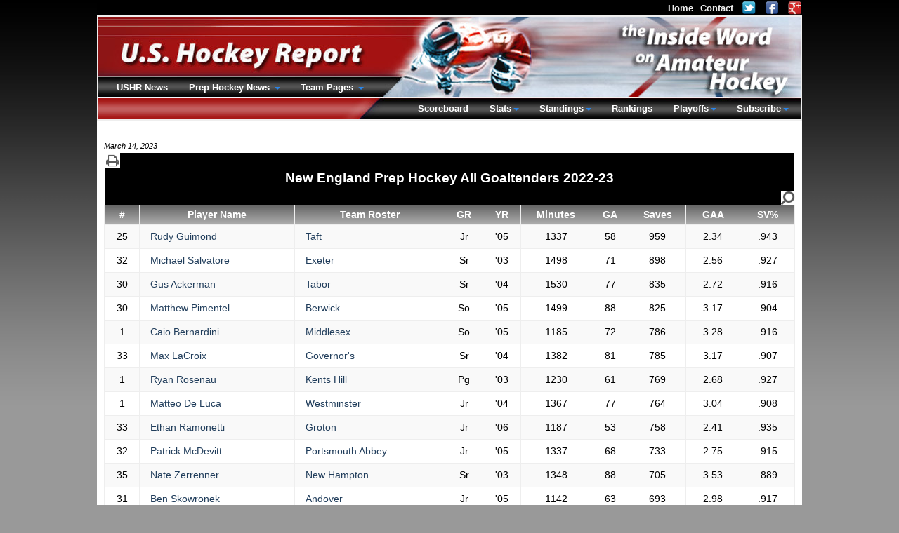

--- FILE ---
content_type: text/html; charset=UTF-8
request_url: https://www.ushr.com/neprep/stats/2022/div-1/tending?all=1
body_size: 11740
content:
<!DOCTYPE html><html lang="en">
        <head>
          <meta charset="utf-8" /><title>New England Prep Hockey All Goaltenders 2022-23</title><meta name="description" content="New England Prep Hockey All Goaltenders 2022-23" /><meta name="author" content="New Mind Development: https://www.newmindit.com" /><meta name="robots" content="index,follow" /><meta name="googlebot" content="index,follow" /><meta name="og:title" content="New England Prep Hockey All Goaltenders 2022-23" /><meta name="og:description" content="New England Prep Hockey All Goaltenders 2022-23" /><meta name="og:url" content="https://www.ushr.com/neprep/stats/2022/div-1/tending?all=1" /><meta http-equiv="X-UA-Compatible" content="IE=edge,chrome=1" /><link rel="shortcut icon" type="image/png" href="/assets/cache/3syo6z9/img/favicon.png" /><meta name="viewport" content="width=device-width, initial-scale=1.0" /><script async="true" src="https://www.googletagmanager.com/gtag/js?id=G-NHNG6029M5"></script><script>
      
window.dataLayer = window.dataLayer || [];
function gtag(){dataLayer.push(arguments);}
gtag('js', new Date());
gtag('config', 'G-NHNG6029M5');

    </script><meta property="og:site_name" content="the Inside Word" /><meta property="og:type" content="sport" /><meta name="twitter:card" content="summary" /><meta name="twitter:site" content="@ushrhockey" /><meta name="twitter:title" content="Latest Tweets from USHR: the Inside Word" /><meta name="twitter:domain" content="ushr.com" /><link rel="publisher" href="https://plus.google.com/108796416920146811010" /><meta name="viewport" content="width=device-width, initial-scale=1.0" /><link rel="stylesheet" type="text/css" href="/assets/cache/d52fhip/css/stat-table.css" /><link rel="stylesheet" type="text/css" href="/assets/cache/d52fhip/css/front-stats.css" /><style type="text/css">body {padding-bottom: 40px}</style><script id="app" type="text/javascript" defer="true" src="/assets/cache/9dy3d4p/js/app.js"></script><script>app.addEventListener("load", function(e) {App.init()});</script><link rel="canonical" href="https://www.ushr.com/neprep/stats" />
        </head><body id="background">
      <div id="frame">
        <div id="content">
          <span id="printable"></span>
          <div id="col-100"><div class="h5px">&nbsp;</div><div id="stats-display-date">
        March 14, 2023
      </div><div id="title-banner"><div id="print-icon-wrap">
        <a href="/neprep/stats/2022/div-1/tending?all=1&amp;print=1" target="_blank" rel="nofollow" title="Print Page"><img id="printer" alt="Print Page" src="/assets/cache/3syo6z9/img/icon/printer.png" /></a>
      </div><h1>New England Prep Hockey All Goaltenders 2022-23</h1></div><table id="stat-table" class="dataTable table-striped table-bordered table-hover">
        <thead>
          <tr><th>#</th><th width="185">Player Name</th><th width="195">Team Roster</th><th>GR</th><th>YR</th><th>Minutes</th><th>GA</th><th>Saves</th><th>GAA</th><th>SV%</th></tr>
        </thead>
        <tbody>
          <tr class="stats-row">
                      <td>25</td>
                      <td class="lefty stats-player"><a href="/neprep/team/stats/2022/55?playerId=29251">
                          Rudy Guimond
                        </a></td><td class="lefty stats-team"><a href="/neprep/team/roster/2022/55?playerId=29251">
                              Taft
                            </a></td>
                      <td>
                        Jr
                      </td><td>'05</td>
                      <td>1337</td><td>58</td><td>959</td><td>2.34</td><td>.943</td>
                    </tr><tr class="stats-row">
                      <td>32</td>
                      <td class="lefty stats-player"><a href="/neprep/team/stats/2022/21?playerId=28330">
                          Michael Salvatore
                        </a></td><td class="lefty stats-team"><a href="/neprep/team/roster/2022/21?playerId=28330">
                              Exeter
                            </a></td>
                      <td>
                        Sr
                      </td><td>'03</td>
                      <td>1498</td><td>71</td><td>898</td><td>2.56</td><td>.927</td>
                    </tr><tr class="stats-row">
                      <td>30</td>
                      <td class="lefty stats-player"><a href="/neprep/team/stats/2022/53?playerId=27932">
                          Gus Ackerman
                        </a></td><td class="lefty stats-team"><a href="/neprep/team/roster/2022/53?playerId=27932">
                              Tabor
                            </a></td>
                      <td>
                        Sr
                      </td><td>'04</td>
                      <td>1530</td><td>77</td><td>835</td><td>2.72</td><td>.916</td>
                    </tr><tr class="stats-row">
                      <td>30</td>
                      <td class="lefty stats-player"><a href="/neprep/team/stats/2022/68?playerId=30441">
                          Matthew Pimentel
                        </a></td><td class="lefty stats-team"><a href="/neprep/team/roster/2022/68?playerId=30441">
                              Berwick
                            </a></td>
                      <td>
                        So
                      </td><td>'05</td>
                      <td>1499</td><td>88</td><td>825</td><td>3.17</td><td>.904</td>
                    </tr><tr class="stats-row">
                      <td>1</td>
                      <td class="lefty stats-player"><a href="/neprep/team/stats/2022/86?playerId=29792">
                          Caio Bernardini 
                        </a></td><td class="lefty stats-team"><a href="/neprep/team/roster/2022/86?playerId=29792">
                              Middlesex
                            </a></td>
                      <td>
                        So
                      </td><td>'05</td>
                      <td>1185</td><td>72</td><td>786</td><td>3.28</td><td>.916</td>
                    </tr><tr class="stats-row">
                      <td>33</td>
                      <td class="lefty stats-player"><a href="/neprep/team/stats/2022/22?playerId=29834">
                          Max  LaCroix
                        </a></td><td class="lefty stats-team"><a href="/neprep/team/roster/2022/22?playerId=29834">
                              Governor's
                            </a></td>
                      <td>
                        Sr
                      </td><td>'04</td>
                      <td>1382</td><td>81</td><td>785</td><td>3.17</td><td>.907</td>
                    </tr><tr class="stats-row">
                      <td>1</td>
                      <td class="lefty stats-player"><a href="/neprep/team/stats/2022/82?playerId=28745">
                          Ryan Rosenau
                        </a></td><td class="lefty stats-team"><a href="/neprep/team/roster/2022/82?playerId=28745">
                              Kents Hill
                            </a></td>
                      <td>
                        Pg
                      </td><td>'03</td>
                      <td>1230</td><td>61</td><td>769</td><td>2.68</td><td>.927</td>
                    </tr><tr class="stats-row">
                      <td>1</td>
                      <td class="lefty stats-player"><a href="/neprep/team/stats/2022/62?playerId=29096">
                          Matteo De Luca
                        </a></td><td class="lefty stats-team"><a href="/neprep/team/roster/2022/62?playerId=29096">
                              Westminster
                            </a></td>
                      <td>
                        Jr
                      </td><td>'04</td>
                      <td>1367</td><td>77</td><td>764</td><td>3.04</td><td>.908</td>
                    </tr><tr class="stats-row">
                      <td>33</td>
                      <td class="lefty stats-player"><a href="/neprep/team/stats/2022/77?playerId=30129">
                          Ethan Ramonetti
                        </a></td><td class="lefty stats-team"><a href="/neprep/team/roster/2022/77?playerId=30129">
                              Groton
                            </a></td>
                      <td>
                        Jr
                      </td><td>'06</td>
                      <td>1187</td><td>53</td><td>758</td><td>2.41</td><td>.935</td>
                    </tr><tr class="stats-row">
                      <td>32</td>
                      <td class="lefty stats-player"><a href="/neprep/team/stats/2022/94?playerId=28764">
                          Patrick McDevitt
                        </a></td><td class="lefty stats-team"><a href="/neprep/team/roster/2022/94?playerId=28764">
                              Portsmouth Abbey
                            </a></td>
                      <td>
                        Jr
                      </td><td>'05</td>
                      <td>1337</td><td>68</td><td>733</td><td>2.75</td><td>.915</td>
                    </tr><tr class="stats-row">
                      <td>35</td>
                      <td class="lefty stats-player"><a href="/neprep/team/stats/2022/88?playerId=28597">
                          Nate Zerrenner
                        </a></td><td class="lefty stats-team"><a href="/neprep/team/roster/2022/88?playerId=28597">
                              New Hampton
                            </a></td>
                      <td>
                        Sr
                      </td><td>'03</td>
                      <td>1348</td><td>88</td><td>705</td><td>3.53</td><td>.889</td>
                    </tr><tr class="stats-row">
                      <td>31</td>
                      <td class="lefty stats-player"><a href="/neprep/team/stats/2022/3?playerId=30321">
                          Ben Skowronek
                        </a></td><td class="lefty stats-team"><a href="/neprep/team/roster/2022/3?playerId=30321">
                              Andover
                            </a></td>
                      <td>
                        Jr
                      </td><td>'05</td>
                      <td>1142</td><td>63</td><td>693</td><td>2.98</td><td>.917</td>
                    </tr><tr class="stats-row">
                      <td>30</td>
                      <td class="lefty stats-player"><a href="/neprep/team/stats/2022/32?playerId=28629">
                          Dan Heroux
                        </a></td><td class="lefty stats-team"><a href="/neprep/team/roster/2022/32?playerId=28629">
                              Kimball Union
                            </a></td>
                      <td>
                        Sr
                      </td><td>'05</td>
                      <td>1267</td><td>53</td><td>686</td><td>2.26</td><td>.928</td>
                    </tr><tr class="stats-row">
                      <td>31</td>
                      <td class="lefty stats-player"><a href="/neprep/team/stats/2022/70?playerId=28555">
                          Patrick Green
                        </a></td><td class="lefty stats-team"><a href="/neprep/team/roster/2022/70?playerId=28555">
                              Brewster Academy
                            </a></td>
                      <td>
                        Sr
                      </td><td>'04</td>
                      <td>904</td><td>88</td><td>683</td><td>5.26</td><td>.886</td>
                    </tr><tr class="stats-row">
                      <td>1</td>
                      <td class="lefty stats-player"><a href="/neprep/team/stats/2022/57?playerId=29776">
                          Beau Lane
                        </a></td><td class="lefty stats-team"><a href="/neprep/team/roster/2022/57?playerId=29776">
                              Thayer
                            </a></td>
                      <td>
                        Sr
                      </td><td>'04</td>
                      <td>1186</td><td>46</td><td>671</td><td>2.09</td><td>.936</td>
                    </tr><tr class="stats-row">
                      <td>33</td>
                      <td class="lefty stats-player"><a href="/neprep/team/stats/2022/51?playerId=29687">
                          Pelle Russo
                        </a></td><td class="lefty stats-team"><a href="/neprep/team/roster/2022/51?playerId=29687">
                              St. Sebastian's
                            </a></td>
                      <td>
                        Jr
                      </td><td>'05</td>
                      <td>1176</td><td>54</td><td>671</td><td>2.48</td><td>.926</td>
                    </tr><tr class="stats-row">
                      <td>1</td>
                      <td class="lefty stats-player"><a href="/neprep/team/stats/2022/14?playerId=29257">
                          Primo Baldassarre
                        </a></td><td class="lefty stats-team"><a href="/neprep/team/roster/2022/14?playerId=29257">
                              Choate
                            </a></td>
                      <td>
                        Sr
                      </td><td>'04</td>
                      <td>1047</td><td>75</td><td>662</td><td>3.87</td><td>.898</td>
                    </tr><tr class="stats-row">
                      <td>30</td>
                      <td class="lefty stats-player"><a href="/neprep/team/stats/2022/37?playerId=29208">
                          Andrew Heinze
                        </a></td><td class="lefty stats-team"><a href="/neprep/team/roster/2022/37?playerId=29208">
                              Loomis Chaffee
                            </a></td>
                      <td>
                        Sr
                      </td><td>'04</td>
                      <td>1282</td><td>54</td><td>660</td><td>2.27</td><td>.924</td>
                    </tr><tr class="stats-row">
                      <td>1</td>
                      <td class="lefty stats-player"><a href="/neprep/team/stats/2022/41?playerId=30511">
                          Sam Caulfield
                        </a></td><td class="lefty stats-team"><a href="/neprep/team/roster/2022/41?playerId=30511">
                              Milton
                            </a></td>
                      <td>
                        So
                      </td><td>'06</td>
                      <td>1004</td><td>36</td><td>653</td><td>1.94</td><td>.948</td>
                    </tr><tr class="stats-row">
                      <td>1</td>
                      <td class="lefty stats-player"><a href="/neprep/team/stats/2022/16?playerId=30422">
                          Cooper Rautenstrauch
                        </a></td><td class="lefty stats-team"><a href="/neprep/team/roster/2022/16?playerId=30422">
                              Cushing
                            </a></td>
                      <td>
                        Sr
                      </td><td>'05</td>
                      <td>1608</td><td>51</td><td>646</td><td>1.71</td><td>.927</td>
                    </tr><tr class="stats-row">
                      <td>1</td>
                      <td class="lefty stats-player"><a href="/neprep/team/stats/2022/38?playerId=29276">
                          Tyler Spokane
                        </a></td><td class="lefty stats-team"><a href="/neprep/team/roster/2022/38?playerId=29276">
                              Millbrook
                            </a></td>
                      <td>
                        Jr
                      </td><td>'05</td>
                      <td>1307</td><td>76</td><td>646</td><td>3.14</td><td>.895</td>
                    </tr><tr class="stats-row">
                      <td>1</td>
                      <td class="lefty stats-player"><a href="/neprep/team/stats/2022/92?playerId=30758">
                          Nick Hubbard
                        </a></td><td class="lefty stats-team"><a href="/neprep/team/roster/2022/92?playerId=30758">
                              Pingree
                            </a></td>
                      <td>
                        Jr
                      </td><td>'05</td>
                      <td>1163</td><td>52</td><td>642</td><td>2.41</td><td>.925</td>
                    </tr><tr class="stats-row">
                      <td>31</td>
                      <td class="lefty stats-player"><a href="/neprep/team/stats/2022/4?playerId=30295">
                          Stephen Peck
                        </a></td><td class="lefty stats-team"><a href="/neprep/team/roster/2022/4?playerId=30295">
                              Avon Old Farms
                            </a></td>
                      <td>
                        Sr
                      </td><td>'05</td>
                      <td>1462</td><td>34</td><td>616</td><td>1.26</td><td>.948</td>
                    </tr><tr class="stats-row">
                      <td>30</td>
                      <td class="lefty stats-player"><a href="/neprep/team/stats/2022/73?playerId=27452">
                          Brendan Holahan
                        </a></td><td class="lefty stats-team"><a href="/neprep/team/roster/2022/73?playerId=27452">
                              Brunswick
                            </a></td>
                      <td>
                        Sr
                      </td><td>'04</td>
                      <td>1222</td><td>59</td><td>616</td><td>2.61</td><td>.913</td>
                    </tr><tr class="stats-row">
                      <td>31</td>
                      <td class="lefty stats-player"><a href="/neprep/team/stats/2022/24?playerId=27541">
                          Ryan Crowshaw
                        </a></td><td class="lefty stats-team"><a href="/neprep/team/roster/2022/24?playerId=27541">
                              Frederick Gunn School
                            </a></td>
                      <td>
                        Sr
                      </td><td>'04</td>
                      <td>1286</td><td>61</td><td>616</td><td>2.56</td><td>.910</td>
                    </tr><tr class="stats-row">
                      <td>29</td>
                      <td class="lefty stats-player"><a href="/neprep/team/stats/2022/96?playerId=28729">
                          Caden Pasqualone
                        </a></td><td class="lefty stats-team"><a href="/neprep/team/roster/2022/96?playerId=28729">
                              Proctor
                            </a></td>
                      <td>
                        Jr
                      </td><td>'05</td>
                      <td>1124</td><td>71</td><td>612</td><td>3.41</td><td>.896</td>
                    </tr><tr class="stats-row">
                      <td>31</td>
                      <td class="lefty stats-player"><a href="/neprep/team/stats/2022/72?playerId=30633">
                          Ethan Simpson
                        </a></td><td class="lefty stats-team"><a href="/neprep/team/roster/2022/72?playerId=30633">
                              Brooks
                            </a></td>
                      <td>
                        Jr
                      </td><td>'05</td>
                      <td>967</td><td>44</td><td>564</td><td>2.46</td><td>.928</td>
                    </tr><tr class="stats-row">
                      <td>33</td>
                      <td class="lefty stats-player"><a href="/neprep/team/stats/2022/90?playerId=28289">
                          Aidan Farion
                        </a></td><td class="lefty stats-team"><a href="/neprep/team/roster/2022/90?playerId=28289">
                              North Yarmouth Academy
                            </a></td>
                      <td>
                        Sr
                      </td><td>'04</td>
                      <td>1023</td><td>44</td><td>555</td><td>2.32</td><td>.927</td>
                    </tr><tr class="stats-row">
                      <td>39</td>
                      <td class="lefty stats-player"><a href="/neprep/team/stats/2022/26?playerId=27703">
                          Evan  Plunkett
                        </a></td><td class="lefty stats-team"><a href="/neprep/team/roster/2022/26?playerId=27703">
                              Holderness
                            </a></td>
                      <td>
                        Sr
                      </td><td>'03</td>
                      <td>1156</td><td>41</td><td>549</td><td>1.92</td><td>.931</td>
                    </tr><tr class="stats-row">
                      <td>30</td>
                      <td class="lefty stats-player"><a href="/neprep/team/stats/2022/64?playerId=30348">
                          Tyler Kirk
                        </a></td><td class="lefty stats-team"><a href="/neprep/team/roster/2022/64?playerId=30348">
                              Williston Northampton
                            </a></td>
                      <td>
                        Pg
                      </td><td>'04</td>
                      <td>1027</td><td>57</td><td>537</td><td>3.00</td><td>.904</td>
                    </tr><tr class="stats-row">
                      <td>29</td>
                      <td class="lefty stats-player"><a href="/neprep/team/stats/2022/108?playerId=30815">
                          Owen  Willgos
                        </a></td><td class="lefty stats-team"><a href="/neprep/team/roster/2022/108?playerId=30815">
                              Vermont Academy
                            </a></td>
                      <td>
                        Jr
                      </td><td>'05</td>
                      <td>705</td><td>41</td><td>530</td><td>3.14</td><td>.928</td>
                    </tr><tr class="stats-row">
                      <td>33</td>
                      <td class="lefty stats-player"><a href="/neprep/team/stats/2022/19?playerId=29709">
                          John Tolve
                        </a></td><td class="lefty stats-team"><a href="/neprep/team/roster/2022/19?playerId=29709">
                              Deerfield
                            </a></td>
                      <td>
                        Jr
                      </td><td>'04</td>
                      <td>987</td><td>57</td><td>509</td><td>3.12</td><td>.899</td>
                    </tr><tr class="stats-row">
                      <td>1</td>
                      <td class="lefty stats-player"><a href="/neprep/team/stats/2022/9?playerId=29624">
                          Cole O'Donnell
                        </a></td><td class="lefty stats-team"><a href="/neprep/team/roster/2022/9?playerId=29624">
                              Berkshire
                            </a></td>
                      <td>
                        Sr
                      </td><td>'03</td>
                      <td>774</td><td>58</td><td>498</td><td>4.05</td><td>.896</td>
                    </tr><tr class="stats-row">
                      <td>1</td>
                      <td class="lefty stats-player"><a href="/neprep/team/stats/2022/45?playerId=30055">
                          Tommy  Adams
                        </a></td><td class="lefty stats-team"><a href="/neprep/team/roster/2022/45?playerId=30055">
                              Northfield Mt. Hermon
                            </a></td>
                      <td>
                        Jr
                      </td><td>'05</td>
                      <td>1110</td><td>42</td><td>493</td><td>2.04</td><td>.922</td>
                    </tr><tr class="stats-row">
                      <td>1</td>
                      <td class="lefty stats-player"><a href="/neprep/team/stats/2022/6?playerId=28100">
                          David Mallio
                        </a></td><td class="lefty stats-team"><a href="/neprep/team/roster/2022/6?playerId=28100">
                              BB&amp;N
                            </a></td>
                      <td>
                        Sr
                      </td><td>'04</td>
                      <td>669</td><td>42</td><td>491</td><td>3.39</td><td>.921</td>
                    </tr><tr class="stats-row">
                      <td>1</td>
                      <td class="lefty stats-player"><a href="/neprep/team/stats/2022/43?playerId=29294">
                          Thatcher Bernstein
                        </a></td><td class="lefty stats-team"><a href="/neprep/team/roster/2022/43?playerId=29294">
                              Noble &amp; Greenough
                            </a></td>
                      <td>
                        So
                      </td><td>'06</td>
                      <td>1087</td><td>45</td><td>482</td><td>2.24</td><td>.915</td>
                    </tr><tr class="stats-row">
                      <td>1</td>
                      <td class="lefty stats-player"><a href="/neprep/team/stats/2022/50?playerId=30778">
                          Treva Murphy
                        </a></td><td class="lefty stats-team"><a href="/neprep/team/roster/2022/50?playerId=30778">
                              St. Paul's
                            </a></td>
                      <td>
                        So
                      </td><td>'06</td>
                      <td>653</td><td>46</td><td>471</td><td>3.80</td><td>.911</td>
                    </tr><tr class="stats-row">
                      <td>1</td>
                      <td class="lefty stats-player"><a href="/neprep/team/stats/2022/98?playerId=29564">
                          Evan Zhang
                        </a></td><td class="lefty stats-team"><a href="/neprep/team/roster/2022/98?playerId=29564">
                              Roxbury Latin
                            </a></td>
                      <td>
                        Jr
                      </td><td>'06</td>
                      <td>794</td><td>46</td><td>458</td><td>3.13</td><td>.909</td>
                    </tr><tr class="stats-row">
                      <td>30</td>
                      <td class="lefty stats-player"><a href="/neprep/team/stats/2022/9?playerId=29639">
                          Danick Leroux
                        </a></td><td class="lefty stats-team"><a href="/neprep/team/roster/2022/9?playerId=29639">
                              Berkshire
                            </a></td>
                      <td>
                        Sr
                      </td><td>'05</td>
                      <td>756</td><td>42</td><td>456</td><td>3.00</td><td>.916</td>
                    </tr><tr class="stats-row">
                      <td>1</td>
                      <td class="lefty stats-player"><a href="/neprep/team/stats/2022/31?playerId=28935">
                          Aidan Hopewell
                        </a></td><td class="lefty stats-team"><a href="/neprep/team/roster/2022/31?playerId=28935">
                              Kent
                            </a></td>
                      <td>
                        Jr
                      </td><td>'05</td>
                      <td>824</td><td>46</td><td>453</td><td>3.01</td><td>.908</td>
                    </tr><tr class="stats-row">
                      <td>33</td>
                      <td class="lefty stats-player"><a href="/neprep/team/stats/2022/65?playerId=30695">
                          Giovanni Calvanese
                        </a></td><td class="lefty stats-team"><a href="/neprep/team/roster/2022/65?playerId=30695">
                              Winchendon
                            </a></td>
                      <td>
                        Jr
                      </td><td>'06</td>
                      <td>802</td><td>47</td><td>445</td><td>3.16</td><td>.905</td>
                    </tr><tr class="stats-row">
                      <td>1</td>
                      <td class="lefty stats-player"><a href="/neprep/team/stats/2022/11?playerId=28977">
                          Mitch Stenger
                        </a></td><td class="lefty stats-team"><a href="/neprep/team/roster/2022/11?playerId=28977">
                              Canterbury
                            </a></td>
                      <td>
                        Jr
                      </td><td>'05</td>
                      <td>780</td><td>63</td><td>444</td><td>4.36</td><td>.876</td>
                    </tr><tr class="stats-row">
                      <td>33</td>
                      <td class="lefty stats-player"><a href="/neprep/team/stats/2022/1?playerId=28646">
                          Will Mizenko
                        </a></td><td class="lefty stats-team"><a href="/neprep/team/roster/2022/1?playerId=28646">
                              Albany Academy
                            </a></td>
                      <td>
                        Sr
                      </td><td>'05</td>
                      <td>830</td><td>40</td><td>428</td><td>2.60</td><td>.915</td>
                    </tr><tr class="stats-row">
                      <td>33</td>
                      <td class="lefty stats-player"><a href="/neprep/team/stats/2022/58?playerId=30612">
                          Sawyer Russell
                        </a></td><td class="lefty stats-team"><a href="/neprep/team/roster/2022/58?playerId=30612">
                              Tilton
                            </a></td>
                      <td>
                        Jr
                      </td><td>'06</td>
                      <td>734</td><td>39</td><td>421</td><td>2.87</td><td>.915</td>
                    </tr><tr class="stats-row">
                      <td>29</td>
                      <td class="lefty stats-player"><a href="/neprep/team/stats/2022/47?playerId=28857">
                          Zach Bloxam
                        </a></td><td class="lefty stats-team"><a href="/neprep/team/roster/2022/47?playerId=28857">
                              Pomfret
                            </a></td>
                      <td>
                        Jr
                      </td><td>'04</td>
                      <td>704</td><td>57</td><td>416</td><td>4.37</td><td>.880</td>
                    </tr><tr class="stats-row">
                      <td>39</td>
                      <td class="lefty stats-player"><a href="/neprep/team/stats/2022/1?playerId=30842">
                          Devin Shakar
                        </a></td><td class="lefty stats-team"><a href="/neprep/team/roster/2022/1?playerId=30842">
                              Albany Academy
                            </a></td>
                      <td>
                        Sr
                      </td><td>'05</td>
                      <td>689</td><td>43</td><td>412</td><td>3.37</td><td>.906</td>
                    </tr><tr class="stats-row">
                      <td>35</td>
                      <td class="lefty stats-player"><a href="/neprep/team/stats/2022/103?playerId=29984">
                          Matthew DellaRusso
                        </a></td><td class="lefty stats-team"><a href="/neprep/team/roster/2022/103?playerId=29984">
                              St. George's
                            </a></td>
                      <td>
                        Jr
                      </td><td>'04</td>
                      <td>709</td><td>29</td><td>406</td><td>2.21</td><td>.933</td>
                    </tr><tr class="stats-row">
                      <td>1</td>
                      <td class="lefty stats-player"><a href="/neprep/team/stats/2022/47?playerId=30298">
                          Beau  Johnson
                        </a></td><td class="lefty stats-team"><a href="/neprep/team/roster/2022/47?playerId=30298">
                              Pomfret
                            </a></td>
                      <td>
                        Jr
                      </td><td>'04</td>
                      <td>686</td><td>39</td><td>404</td><td>3.07</td><td>.912</td>
                    </tr><tr class="stats-row">
                      <td>33</td>
                      <td class="lefty stats-player"><a href="/neprep/team/stats/2022/80?playerId=30928">
                          Julian  Karagiannis
                        </a></td><td class="lefty stats-team"><a href="/neprep/team/roster/2022/80?playerId=30928">
                              Hebron
                            </a></td>
                      <td>
                        Jr
                      </td><td>'05</td>
                      <td>516</td><td>56</td><td>397</td><td>5.86</td><td>.876</td>
                    </tr><tr class="stats-row">
                      <td>35</td>
                      <td class="lefty stats-player"><a href="/neprep/team/stats/2022/108?playerId=30816">
                          James Mikos
                        </a></td><td class="lefty stats-team"><a href="/neprep/team/roster/2022/108?playerId=30816">
                              Vermont Academy
                            </a></td>
                      <td>
                        Jr
                      </td><td>'05</td>
                      <td>580</td><td>41</td><td>389</td><td>3.82</td><td>.905</td>
                    </tr><tr class="stats-row">
                      <td>32</td>
                      <td class="lefty stats-player"><a href="/neprep/team/stats/2022/29?playerId=29672">
                          Grant Kloeber
                        </a></td><td class="lefty stats-team"><a href="/neprep/team/roster/2022/29?playerId=29672">
                              Hotchkiss
                            </a></td>
                      <td>
                        Sr
                      </td><td>'04</td>
                      <td>720</td><td>42</td><td>377</td><td>3.15</td><td>.900</td>
                    </tr><tr class="stats-row">
                      <td>29</td>
                      <td class="lefty stats-player"><a href="/neprep/team/stats/2022/662?playerId=28180">
                          Nathan Deroche
                        </a></td><td class="lefty stats-team"><a href="/neprep/team/roster/2022/662?playerId=28180">
                              Austin Prep
                            </a></td>
                      <td>
                        Sr
                      </td><td>'03</td>
                      <td>734</td><td>43</td><td>367</td><td>3.16</td><td>.895</td>
                    </tr><tr class="stats-row">
                      <td>16</td>
                      <td class="lefty stats-player"><a href="/neprep/team/stats/2022/103?playerId=29983">
                          Ryder Shea
                        </a></td><td class="lefty stats-team"><a href="/neprep/team/roster/2022/103?playerId=29983">
                              St. George's
                            </a></td>
                      <td>
                        Jr
                      </td><td>'06</td>
                      <td>717</td><td>37</td><td>365</td><td>2.79</td><td>.908</td>
                    </tr><tr class="stats-row">
                      <td>30</td>
                      <td class="lefty stats-player"><a href="/neprep/team/stats/2022/48?playerId=30352">
                          Matt Alberti
                        </a></td><td class="lefty stats-team"><a href="/neprep/team/roster/2022/48?playerId=30352">
                              Salisbury
                            </a></td>
                      <td>
                        Pg
                      </td><td>'04</td>
                      <td>858</td><td>32</td><td>358</td><td>2.01</td><td>.918</td>
                    </tr><tr class="stats-row">
                      <td>30</td>
                      <td class="lefty stats-player"><a href="/neprep/team/stats/2022/60?playerId=28474">
                          Ethan Fehrenbaker
                        </a></td><td class="lefty stats-team"><a href="/neprep/team/roster/2022/60?playerId=28474">
                              Trinity-Pawling
                            </a></td>
                      <td>
                        Jr
                      </td><td>'05</td>
                      <td>579</td><td>44</td><td>356</td><td>4.10</td><td>.890</td>
                    </tr><tr class="stats-row">
                      <td>31</td>
                      <td class="lefty stats-player"><a href="/neprep/team/stats/2022/7?playerId=30692">
                          JJ Thibodeau
                        </a></td><td class="lefty stats-team"><a href="/neprep/team/roster/2022/7?playerId=30692">
                              Belmont Hill
                            </a></td>
                      <td>
                        Fr
                      </td><td>'07</td>
                      <td>939</td><td>42</td><td>355</td><td>2.42</td><td>.894</td>
                    </tr><tr class="stats-row">
                      <td>1</td>
                      <td class="lefty stats-player"><a href="/neprep/team/stats/2022/109?playerId=29930">
                          Braden Clifford
                        </a></td><td class="lefty stats-team"><a href="/neprep/team/roster/2022/109?playerId=29930">
                              Worcester Academy
                            </a></td>
                      <td>
                        Jr
                      </td><td>'05</td>
                      <td>612</td><td>38</td><td>343</td><td>3.35</td><td>.900</td>
                    </tr><tr class="stats-row">
                      <td>1</td>
                      <td class="lefty stats-player"><a href="/neprep/team/stats/2022/446?playerId=28374">
                          Max Gatti
                        </a></td><td class="lefty stats-team"><a href="/neprep/team/roster/2022/446?playerId=28374">
                              Dexter
                            </a></td>
                      <td>
                        Sr
                      </td><td>'04</td>
                      <td>815</td><td>22</td><td>338</td><td>1.46</td><td>.939</td>
                    </tr><tr class="stats-row">
                      <td>25</td>
                      <td class="lefty stats-player"><a href="/neprep/team/stats/2022/105?playerId=27004">
                          Jeevan Anand
                        </a></td><td class="lefty stats-team"><a href="/neprep/team/roster/2022/105?playerId=27004">
                              St. Mark's
                            </a></td>
                      <td>
                        Sr
                      </td><td>'04</td>
                      <td>782</td><td>30</td><td>338</td><td>2.07</td><td>.919</td>
                    </tr><tr class="stats-row">
                      <td>29</td>
                      <td class="lefty stats-player"><a href="/neprep/team/stats/2022/50?playerId=30787">
                          Blake Truchon
                        </a></td><td class="lefty stats-team"><a href="/neprep/team/roster/2022/50?playerId=30787">
                              St. Paul's
                            </a></td>
                      <td>
                        Fr
                      </td><td>'06</td>
                      <td>539</td><td>34</td><td>333</td><td>3.41</td><td>.907</td>
                    </tr><tr class="stats-row">
                      <td>1</td>
                      <td class="lefty stats-player"><a href="/neprep/team/stats/2022/24?playerId=30280">
                          Mitchell McCusker
                        </a></td><td class="lefty stats-team"><a href="/neprep/team/roster/2022/24?playerId=30280">
                              Frederick Gunn School
                            </a></td>
                      <td>
                        Jr
                      </td><td>'05</td>
                      <td>704</td><td>28</td><td>332</td><td>2.15</td><td>.922</td>
                    </tr><tr class="stats-row">
                      <td>1</td>
                      <td class="lefty stats-player"><a href="/neprep/team/stats/2022/97?playerId=29450">
                          Brendan Nee
                        </a></td><td class="lefty stats-team"><a href="/neprep/team/roster/2022/97?playerId=29450">
                              Rivers
                            </a></td>
                      <td>
                        Jr
                      </td><td>'05</td>
                      <td>697</td><td>34</td><td>320</td><td>2.63</td><td>.904</td>
                    </tr><tr class="stats-row">
                      <td>33</td>
                      <td class="lefty stats-player"><a href="/neprep/team/stats/2022/29?playerId=30163">
                          Connor Towle
                        </a></td><td class="lefty stats-team"><a href="/neprep/team/roster/2022/29?playerId=30163">
                              Hotchkiss
                            </a></td>
                      <td>
                        So
                      </td><td>'06</td>
                      <td>544</td><td>26</td><td>310</td><td>2.58</td><td>.923</td>
                    </tr><tr class="stats-row">
                      <td>30</td>
                      <td class="lefty stats-player"><a href="/neprep/team/stats/2022/90?playerId=28615">
                          Euan Martin
                        </a></td><td class="lefty stats-team"><a href="/neprep/team/roster/2022/90?playerId=28615">
                              North Yarmouth Academy
                            </a></td>
                      <td>
                        Sr
                      </td><td>'04</td>
                      <td>629</td><td>25</td><td>304</td><td>2.15</td><td>.924</td>
                    </tr><tr class="stats-row">
                      <td>31</td>
                      <td class="lefty stats-player"><a href="/neprep/team/stats/2022/64?playerId=29485">
                          Jake Henry
                        </a></td><td class="lefty stats-team"><a href="/neprep/team/roster/2022/64?playerId=29485">
                              Williston Northampton
                            </a></td>
                      <td>
                        Jr
                      </td><td>'05</td>
                      <td>582</td><td>34</td><td>304</td><td>3.15</td><td>.899</td>
                    </tr><tr class="stats-row">
                      <td>33</td>
                      <td class="lefty stats-player"><a href="/neprep/team/stats/2022/31?playerId=28570">
                          Harrison Fogel
                        </a></td><td class="lefty stats-team"><a href="/neprep/team/roster/2022/31?playerId=28570">
                              Kent
                            </a></td>
                      <td>
                        Sr
                      </td><td>'04</td>
                      <td>574</td><td>27</td><td>303</td><td>2.54</td><td>.918</td>
                    </tr><tr class="stats-row">
                      <td>1</td>
                      <td class="lefty stats-player"><a href="/neprep/team/stats/2022/58?playerId=29441">
                          Conor Waldron
                        </a></td><td class="lefty stats-team"><a href="/neprep/team/roster/2022/58?playerId=29441">
                              Tilton
                            </a></td>
                      <td>
                        Sr
                      </td><td>'04</td>
                      <td>596</td><td>40</td><td>294</td><td>3.62</td><td>.880</td>
                    </tr><tr class="stats-row">
                      <td>31</td>
                      <td class="lefty stats-player"><a href="/neprep/team/stats/2022/81?playerId=28775">
                          Trey Thompkins
                        </a></td><td class="lefty stats-team"><a href="/neprep/team/roster/2022/81?playerId=28775">
                              Hoosac
                            </a></td>
                      <td>
                        Sr
                      </td><td>'04</td>
                      <td>347</td><td>45</td><td>286</td><td>7.00</td><td>.864</td>
                    </tr><tr class="stats-row">
                      <td>1</td>
                      <td class="lefty stats-player"><a href="/neprep/team/stats/2022/80?playerId=27218">
                          Mason Rosado
                        </a></td><td class="lefty stats-team"><a href="/neprep/team/roster/2022/80?playerId=27218">
                              Hebron
                            </a></td>
                      <td>
                        Sr
                      </td><td>'04</td>
                      <td>379</td><td>28</td><td>281</td><td>3.99</td><td>.909</td>
                    </tr><tr class="stats-row">
                      <td>30</td>
                      <td class="lefty stats-player"><a href="/neprep/team/stats/2022/105?playerId=29818">
                          Charles Watson
                        </a></td><td class="lefty stats-team"><a href="/neprep/team/roster/2022/105?playerId=29818">
                              St. Mark's
                            </a></td>
                      <td>
                        Sr
                      </td><td>'03</td>
                      <td>622</td><td>18</td><td>276</td><td>1.56</td><td>.939</td>
                    </tr><tr class="stats-row">
                      <td>33</td>
                      <td class="lefty stats-player"><a href="/neprep/team/stats/2022/97?playerId=29462">
                          Jason Delehoy
                        </a></td><td class="lefty stats-team"><a href="/neprep/team/roster/2022/97?playerId=29462">
                              Rivers
                            </a></td>
                      <td>
                        Jr
                      </td><td>'05</td>
                      <td>709</td><td>33</td><td>276</td><td>2.51</td><td>.893</td>
                    </tr><tr class="stats-row">
                      <td>1</td>
                      <td class="lefty stats-player"><a href="/neprep/team/stats/2022/32?playerId=28412">
                          Colby Boyce
                        </a></td><td class="lefty stats-team"><a href="/neprep/team/roster/2022/32?playerId=28412">
                              Kimball Union
                            </a></td>
                      <td>
                        Jr
                      </td><td>'04</td>
                      <td>567</td><td>16</td><td>271</td><td>1.52</td><td>.944</td>
                    </tr><tr class="stats-row">
                      <td>30</td>
                      <td class="lefty stats-player"><a href="/neprep/team/stats/2022/11?playerId=30597">
                          Sean Dunn
                        </a></td><td class="lefty stats-team"><a href="/neprep/team/roster/2022/11?playerId=30597">
                              Canterbury
                            </a></td>
                      <td>
                        So
                      </td><td>'06</td>
                      <td>500</td><td>34</td><td>270</td><td>3.67</td><td>.888</td>
                    </tr><tr class="stats-row">
                      <td>30</td>
                      <td class="lefty stats-player"><a href="/neprep/team/stats/2022/446?playerId=30279">
                          Paul Dalessio
                        </a></td><td class="lefty stats-team"><a href="/neprep/team/roster/2022/446?playerId=30279">
                              Dexter
                            </a></td>
                      <td>
                        Sr
                      </td><td>'04</td>
                      <td>774</td><td>25</td><td>268</td><td>1.74</td><td>.915</td>
                    </tr><tr class="stats-row">
                      <td>1</td>
                      <td class="lefty stats-player"><a href="/neprep/team/stats/2022/48?playerId=30329">
                          Cooper Flemming
                        </a></td><td class="lefty stats-team"><a href="/neprep/team/roster/2022/48?playerId=30329">
                              Salisbury
                            </a></td>
                      <td>
                        Jr
                      </td><td>'05</td>
                      <td>662</td><td>26</td><td>265</td><td>2.12</td><td>.911</td>
                    </tr><tr class="stats-row">
                      <td>29</td>
                      <td class="lefty stats-player"><a href="/neprep/team/stats/2022/109?playerId=30894">
                          Wes DiModica
                        </a></td><td class="lefty stats-team"><a href="/neprep/team/roster/2022/109?playerId=30894">
                              Worcester Academy
                            </a></td>
                      <td>
                        Fr
                      </td><td>'07</td>
                      <td>482</td><td>31</td><td>265</td><td>3.47</td><td>.895</td>
                    </tr><tr class="stats-row">
                      <td>1</td>
                      <td class="lefty stats-player"><a href="/neprep/team/stats/2022/7?playerId=30671">
                          Keagin Wilson
                        </a></td><td class="lefty stats-team"><a href="/neprep/team/roster/2022/7?playerId=30671">
                              Belmont Hill
                            </a></td>
                      <td>
                        So
                      </td><td>'06</td>
                      <td>496</td><td>26</td><td>244</td><td>2.83</td><td>.904</td>
                    </tr><tr class="stats-row">
                      <td>1</td>
                      <td class="lefty stats-player"><a href="/neprep/team/stats/2022/35?playerId=29486">
                          Luc  Gagnon 
                        </a></td><td class="lefty stats-team"><a href="/neprep/team/roster/2022/35?playerId=29486">
                              Lawrence Academy
                            </a></td>
                      <td>
                        Sr
                      </td><td>'04</td>
                      <td>586</td><td>33</td><td>241</td><td>3.04</td><td>.880</td>
                    </tr><tr class="stats-row">
                      <td>33</td>
                      <td class="lefty stats-player"><a href="/neprep/team/stats/2022/35?playerId=29511">
                          Vincent  Lamberti 
                        </a></td><td class="lefty stats-team"><a href="/neprep/team/roster/2022/35?playerId=29511">
                              Lawrence Academy
                            </a></td>
                      <td>
                        Sr
                      </td><td>'04</td>
                      <td>482</td><td>14</td><td>238</td><td>1.57</td><td>.944</td>
                    </tr><tr class="stats-row">
                      <td>29</td>
                      <td class="lefty stats-player"><a href="/neprep/team/stats/2022/65?playerId=30693">
                          Theo Clement
                        </a></td><td class="lefty stats-team"><a href="/neprep/team/roster/2022/65?playerId=30693">
                              Winchendon
                            </a></td>
                      <td>
                        Jr
                      </td><td>'05</td>
                      <td>362</td><td>18</td><td>229</td><td>2.69</td><td>.927</td>
                    </tr><tr class="stats-row">
                      <td>32</td>
                      <td class="lefty stats-player"><a href="/neprep/team/stats/2022/73?playerId=28459">
                          Will Baker
                        </a></td><td class="lefty stats-team"><a href="/neprep/team/roster/2022/73?playerId=28459">
                              Brunswick
                            </a></td>
                      <td>
                        Jr
                      </td><td>'05</td>
                      <td>453</td><td>27</td><td>228</td><td>3.22</td><td>.894</td>
                    </tr><tr class="stats-row">
                      <td>30</td>
                      <td class="lefty stats-player"><a href="/neprep/team/stats/2022/41?playerId=29167">
                          Harrison Brown
                        </a></td><td class="lefty stats-team"><a href="/neprep/team/roster/2022/41?playerId=29167">
                              Milton
                            </a></td>
                      <td>
                        Sr
                      </td><td>'04</td>
                      <td>412</td><td>18</td><td>221</td><td>2.36</td><td>.925</td>
                    </tr><tr class="stats-row">
                      <td>29</td>
                      <td class="lefty stats-player"><a href="/neprep/team/stats/2022/60?playerId=29929">
                          Ben Plottner
                        </a></td><td class="lefty stats-team"><a href="/neprep/team/roster/2022/60?playerId=29929">
                              Trinity-Pawling
                            </a></td>
                      <td>
                        Sr
                      </td><td>'04</td>
                      <td>399</td><td>28</td><td>216</td><td>3.79</td><td>.885</td>
                    </tr><tr class="stats-row">
                      <td>30</td>
                      <td class="lefty stats-player"><a href="/neprep/team/stats/2022/109?playerId=30885">
                          Brandon Prior
                        </a></td><td class="lefty stats-team"><a href="/neprep/team/roster/2022/109?playerId=30885">
                              Worcester Academy
                            </a></td>
                      <td>
                        Pg
                      </td><td>'04</td>
                      <td>412</td><td>41</td><td>210</td><td>5.37</td><td>.837</td>
                    </tr><tr class="stats-row">
                      <td>1</td>
                      <td class="lefty stats-player"><a href="/neprep/team/stats/2022/60?playerId=28839">
                          Gavin Geraghty
                        </a></td><td class="lefty stats-team"><a href="/neprep/team/roster/2022/60?playerId=28839">
                              Trinity-Pawling
                            </a></td>
                      <td>
                        So
                      </td><td>'05</td>
                      <td>372</td><td>27</td><td>195</td><td>3.92</td><td>.878</td>
                    </tr><tr class="stats-row">
                      <td>30</td>
                      <td class="lefty stats-player"><a href="/neprep/team/stats/2022/92?playerId=28480">
                          Luke Marinelli
                        </a></td><td class="lefty stats-team"><a href="/neprep/team/roster/2022/92?playerId=28480">
                              Pingree
                            </a></td>
                      <td>
                        Jr
                      </td><td>'05</td>
                      <td>386</td><td>28</td><td>181</td><td>3.92</td><td>.866</td>
                    </tr><tr class="stats-row">
                      <td>30</td>
                      <td class="lefty stats-player"><a href="/neprep/team/stats/2022/19?playerId=29705">
                          Michael Corrado
                        </a></td><td class="lefty stats-team"><a href="/neprep/team/roster/2022/19?playerId=29705">
                              Deerfield
                            </a></td>
                      <td>
                        Sr
                      </td><td>'04</td>
                      <td>335</td><td>24</td><td>180</td><td>3.87</td><td>.882</td>
                    </tr><tr class="stats-row">
                      <td>41</td>
                      <td class="lefty stats-player"><a href="/neprep/team/stats/2022/3?playerId=29133">
                          Chase Anderson
                        </a></td><td class="lefty stats-team"><a href="/neprep/team/roster/2022/3?playerId=29133">
                              Andover
                            </a></td>
                      <td>
                        So
                      </td><td>'06</td>
                      <td>341</td><td>24</td><td>175</td><td>3.80</td><td>.879</td>
                    </tr><tr class="stats-row">
                      <td>1</td>
                      <td class="lefty stats-player"><a href="/neprep/team/stats/2022/72?playerId=30624">
                          Ethan Roy
                        </a></td><td class="lefty stats-team"><a href="/neprep/team/roster/2022/72?playerId=30624">
                              Brooks
                            </a></td>
                      <td>
                        So
                      </td><td>'06</td>
                      <td>364</td><td>22</td><td>162</td><td>3.26</td><td>.880</td>
                    </tr><tr class="stats-row">
                      <td>30</td>
                      <td class="lefty stats-player"><a href="/neprep/team/stats/2022/43?playerId=29324">
                          Tyler Bloomfield
                        </a></td><td class="lefty stats-team"><a href="/neprep/team/roster/2022/43?playerId=29324">
                              Noble &amp; Greenough
                            </a></td>
                      <td>
                        Jr
                      </td><td>'05</td>
                      <td>362</td><td>15</td><td>160</td><td>2.24</td><td>.914</td>
                    </tr><tr class="stats-row">
                      <td>35</td>
                      <td class="lefty stats-player"><a href="/neprep/team/stats/2022/50?playerId=27823">
                          Rocco Bryant
                        </a></td><td class="lefty stats-team"><a href="/neprep/team/roster/2022/50?playerId=27823">
                              St. Paul's
                            </a></td>
                      <td>
                        Sr
                      </td><td>'03</td>
                      <td>238</td><td>29</td><td>154</td><td>6.58</td><td>.842</td>
                    </tr><tr class="stats-row">
                      <td>35</td>
                      <td class="lefty stats-player"><a href="/neprep/team/stats/2022/26?playerId=30176">
                          Ryan Nolan
                        </a></td><td class="lefty stats-team"><a href="/neprep/team/roster/2022/26?playerId=30176">
                              Holderness
                            </a></td>
                      <td>
                        Jr
                      </td><td>'05</td>
                      <td>378</td><td>16</td><td>150</td><td>2.29</td><td>.904</td>
                    </tr><tr class="stats-row">
                      <td>31</td>
                      <td class="lefty stats-player"><a href="/neprep/team/stats/2022/45?playerId=30062">
                          Kyle Bolduc 
                        </a></td><td class="lefty stats-team"><a href="/neprep/team/roster/2022/45?playerId=30062">
                              Northfield Mt. Hermon
                            </a></td>
                      <td>
                        So
                      </td><td>'06</td>
                      <td>352</td><td>22</td><td>140</td><td>3.38</td><td>.864</td>
                    </tr><tr class="stats-row">
                      <td>30</td>
                      <td class="lefty stats-player"><a href="/neprep/team/stats/2022/82?playerId=29767">
                          Ernest Irnazarov
                        </a></td><td class="lefty stats-team"><a href="/neprep/team/roster/2022/82?playerId=29767">
                              Kents Hill
                            </a></td>
                      <td>
                        Sr
                      </td><td>'04</td>
                      <td>245</td><td>17</td><td>135</td><td>3.75</td><td>.888</td>
                    </tr><tr class="stats-row">
                      <td>35</td>
                      <td class="lefty stats-player"><a href="/neprep/team/stats/2022/11?playerId=30598">
                          Cody Hew
                        </a></td><td class="lefty stats-team"><a href="/neprep/team/roster/2022/11?playerId=30598">
                              Canterbury
                            </a></td>
                      <td>
                        Fr
                      </td><td>'08</td>
                      <td>261</td><td>22</td><td>132</td><td>4.55</td><td>.857</td>
                    </tr><tr class="stats-row">
                      <td>1</td>
                      <td class="lefty stats-player"><a href="/neprep/team/stats/2022/88?playerId=30014">
                          Will Schremp
                        </a></td><td class="lefty stats-team"><a href="/neprep/team/roster/2022/88?playerId=30014">
                              New Hampton
                            </a></td>
                      <td>
                        Jr
                      </td><td>'05</td>
                      <td>283</td><td>15</td><td>122</td><td>2.86</td><td>.891</td>
                    </tr><tr class="stats-row">
                      <td>33</td>
                      <td class="lefty stats-player"><a href="/neprep/team/stats/2022/88?playerId=30013">
                          Andrew Knox
                        </a></td><td class="lefty stats-team"><a href="/neprep/team/roster/2022/88?playerId=30013">
                              New Hampton
                            </a></td>
                      <td>
                        So
                      </td><td>'06</td>
                      <td>257</td><td>17</td><td>122</td><td>3.57</td><td>.878</td>
                    </tr><tr class="stats-row">
                      <td>1</td>
                      <td class="lefty stats-player"><a href="/neprep/team/stats/2022/96?playerId=30150">
                          Chris Dakers
                        </a></td><td class="lefty stats-team"><a href="/neprep/team/roster/2022/96?playerId=30150">
                              Proctor
                            </a></td>
                      <td>
                        So
                      </td><td>'06</td>
                      <td>241</td><td>15</td><td>110</td><td>3.36</td><td>.880</td>
                    </tr><tr class="stats-row">
                      <td>35</td>
                      <td class="lefty stats-player"><a href="/neprep/team/stats/2022/6?playerId=30586">
                          James Potter
                        </a></td><td class="lefty stats-team"><a href="/neprep/team/roster/2022/6?playerId=30586">
                              BB&amp;N
                            </a></td>
                      <td>
                        Fr
                      </td><td>'07</td>
                      <td>143</td><td>10</td><td>94</td><td>3.78</td><td>.904</td>
                    </tr><tr class="stats-row">
                      <td>30</td>
                      <td class="lefty stats-player"><a href="/neprep/team/stats/2022/58?playerId=29986">
                          Ben Ashton
                        </a></td><td class="lefty stats-team"><a href="/neprep/team/roster/2022/58?playerId=29986">
                              Tilton
                            </a></td>
                      <td>
                        Sr
                      </td><td>'05</td>
                      <td>203</td><td>10</td><td>92</td><td>2.66</td><td>.902</td>
                    </tr><tr class="stats-row">
                      <td>1</td>
                      <td class="lefty stats-player"><a href="/neprep/team/stats/2022/77?playerId=29326">
                          Mike Pelletier
                        </a></td><td class="lefty stats-team"><a href="/neprep/team/roster/2022/77?playerId=29326">
                              Groton
                            </a></td>
                      <td>
                        Sr
                      </td><td>'05</td>
                      <td>121</td><td>14</td><td>83</td><td>6.25</td><td>.856</td>
                    </tr><tr class="stats-row">
                      <td>30</td>
                      <td class="lefty stats-player"><a href="/neprep/team/stats/2022/70?playerId=29005">
                          Andrew Melly
                        </a></td><td class="lefty stats-team"><a href="/neprep/team/roster/2022/70?playerId=29005">
                              Brewster Academy
                            </a></td>
                      <td>
                        So
                      </td><td>'07</td>
                      <td>107</td><td>9</td><td>75</td><td>4.54</td><td>.893</td>
                    </tr><tr class="stats-row">
                      <td>31</td>
                      <td class="lefty stats-player"><a href="/neprep/team/stats/2022/86?playerId=29798">
                          James Webb
                        </a></td><td class="lefty stats-team"><a href="/neprep/team/roster/2022/86?playerId=29798">
                              Middlesex
                            </a></td>
                      <td>
                        Sr
                      </td><td>'04</td>
                      <td>138</td><td>13</td><td>75</td><td>5.09</td><td>.852</td>
                    </tr><tr class="stats-row">
                      <td>1</td>
                      <td class="lefty stats-player"><a href="/neprep/team/stats/2022/51?playerId=30643">
                          Kam Carkner
                        </a></td><td class="lefty stats-team"><a href="/neprep/team/roster/2022/51?playerId=30643">
                              St. Sebastian's
                            </a></td>
                      <td>
                        Jr
                      </td><td>'05</td>
                      <td>147</td><td>6</td><td>72</td><td>2.20</td><td>.923</td>
                    </tr><tr class="stats-row">
                      <td>30</td>
                      <td class="lefty stats-player"><a href="/neprep/team/stats/2022/14?playerId=30744">
                          Gordie Leary
                        </a></td><td class="lefty stats-team"><a href="/neprep/team/roster/2022/14?playerId=30744">
                              Choate
                            </a></td>
                      <td>
                        So
                      </td><td>'06</td>
                      <td>123</td><td>12</td><td>72</td><td>5.27</td><td>.857</td>
                    </tr><tr class="stats-row">
                      <td>30</td>
                      <td class="lefty stats-player"><a href="/neprep/team/stats/2022/65?playerId=30694">
                          Declan Sweeney 
                        </a></td><td class="lefty stats-team"><a href="/neprep/team/roster/2022/65?playerId=30694">
                              Winchendon
                            </a></td>
                      <td>
                        So
                      </td><td>'06</td>
                      <td>112</td><td>4</td><td>70</td><td>1.93</td><td>.946</td>
                    </tr><tr class="stats-row">
                      <td>31</td>
                      <td class="lefty stats-player"><a href="/neprep/team/stats/2022/14?playerId=29272">
                          Ryder Holloway
                        </a></td><td class="lefty stats-team"><a href="/neprep/team/roster/2022/14?playerId=29272">
                              Choate
                            </a></td>
                      <td>
                        Jr
                      </td><td>'05</td>
                      <td>114</td><td>9</td><td>69</td><td>4.26</td><td>.885</td>
                    </tr><tr class="stats-row">
                      <td>1</td>
                      <td class="lefty stats-player"><a href="/neprep/team/stats/2022/81?playerId=30027">
                          Miles Mittentag
                        </a></td><td class="lefty stats-team"><a href="/neprep/team/roster/2022/81?playerId=30027">
                              Hoosac
                            </a></td>
                      <td>
                        Jr
                      </td><td>'06</td>
                      <td>84</td><td>5</td><td>65</td><td>3.21</td><td>.929</td>
                    </tr><tr class="stats-row">
                      <td>31</td>
                      <td class="lefty stats-player"><a href="/neprep/team/stats/2022/55?playerId=30892">
                          Brady Morris
                        </a></td><td class="lefty stats-team"><a href="/neprep/team/roster/2022/55?playerId=30892">
                              Taft
                            </a></td>
                      <td>
                        So
                      </td><td>'06</td>
                      <td>110</td><td>6</td><td>63</td><td>2.95</td><td>.913</td>
                    </tr><tr class="stats-row">
                      <td>33</td>
                      <td class="lefty stats-player"><a href="/neprep/team/stats/2022/81?playerId=30029">
                          Daniel Norton
                        </a></td><td class="lefty stats-team"><a href="/neprep/team/roster/2022/81?playerId=30029">
                              Hoosac
                            </a></td>
                      <td>
                        Sr
                      </td><td>'05</td>
                      <td>108</td><td>8</td><td>62</td><td>4.00</td><td>.886</td>
                    </tr><tr class="stats-row">
                      <td>33</td>
                      <td class="lefty stats-player"><a href="/neprep/team/stats/2022/108?playerId=29566">
                          Declan Ginty
                        </a></td><td class="lefty stats-team"><a href="/neprep/team/roster/2022/108?playerId=29566">
                              Vermont Academy
                            </a></td>
                      <td>
                        So
                      </td><td>'06</td>
                      <td>106</td><td>3</td><td>61</td><td>1.53</td><td>.953</td>
                    </tr><tr class="stats-row">
                      <td>1</td>
                      <td class="lefty stats-player"><a href="/neprep/team/stats/2022/65?playerId=30666">
                          Dereck Namlick
                        </a></td><td class="lefty stats-team"><a href="/neprep/team/roster/2022/65?playerId=30666">
                              Winchendon
                            </a></td>
                      <td>
                        Jr
                      </td><td>'05</td>
                      <td>116</td><td>5</td><td>61</td><td>2.33</td><td>.924</td>
                    </tr><tr class="stats-row">
                      <td>30</td>
                      <td class="lefty stats-player"><a href="/neprep/team/stats/2022/98?playerId=29591">
                          Mark McGuire
                        </a></td><td class="lefty stats-team"><a href="/neprep/team/roster/2022/98?playerId=29591">
                              Roxbury Latin
                            </a></td>
                      <td>
                        Jr
                      </td><td>'06</td>
                      <td>125</td><td>11</td><td>57</td><td>4.75</td><td>.838</td>
                    </tr><tr class="stats-row">
                      <td>1</td>
                      <td class="lefty stats-player"><a href="/neprep/team/stats/2022/37?playerId=30443">
                          Liam Joyce
                        </a></td><td class="lefty stats-team"><a href="/neprep/team/roster/2022/37?playerId=30443">
                              Loomis Chaffee
                            </a></td>
                      <td>
                        So
                      </td><td>'07</td>
                      <td>134</td><td>8</td><td>55</td><td>3.22</td><td>.873</td>
                    </tr><tr class="stats-row">
                      <td>33</td>
                      <td class="lefty stats-player"><a href="/neprep/team/stats/2022/662?playerId=29867">
                          Marty Pierce
                        </a></td><td class="lefty stats-team"><a href="/neprep/team/roster/2022/662?playerId=29867">
                              Austin Prep
                            </a></td>
                      <td>
                        Jr
                      </td><td>'06</td>
                      <td>190</td><td>6</td><td>53</td><td>1.71</td><td>.898</td>
                    </tr><tr class="stats-row">
                      <td>1</td>
                      <td class="lefty stats-player"><a href="/neprep/team/stats/2022/90?playerId=28600">
                          Aidan McAuslin
                        </a></td><td class="lefty stats-team"><a href="/neprep/team/roster/2022/90?playerId=28600">
                              North Yarmouth Academy
                            </a></td>
                      <td>
                        Jr
                      </td><td>'05</td>
                      <td>99</td><td>2</td><td>35</td><td>1.09</td><td>.946</td>
                    </tr><tr class="stats-row">
                      <td>3</td>
                      <td class="lefty stats-player"><a href="/neprep/team/stats/2022/98?playerId=29567">
                          Reid Spence
                        </a></td><td class="lefty stats-team"><a href="/neprep/team/roster/2022/98?playerId=29567">
                              Roxbury Latin
                            </a></td>
                      <td>
                        Jr
                      </td><td>'05</td>
                      <td>58</td><td>3</td><td>35</td><td>2.79</td><td>.921</td>
                    </tr><tr class="stats-row">
                      <td>1</td>
                      <td class="lefty stats-player"><a href="/neprep/team/stats/2022/94?playerId=29171">
                          Christopher Barnes
                        </a></td><td class="lefty stats-team"><a href="/neprep/team/roster/2022/94?playerId=29171">
                              Portsmouth Abbey
                            </a></td>
                      <td>
                        Jr
                      </td><td>'05</td>
                      <td>54</td><td>6</td><td>34</td><td>6.00</td><td>.850</td>
                    </tr><tr class="stats-row">
                      <td>30</td>
                      <td class="lefty stats-player"><a href="/neprep/team/stats/2022/55?playerId=29254">
                          Isaiah Marquez-Greene
                        </a></td><td class="lefty stats-team"><a href="/neprep/team/roster/2022/55?playerId=29254">
                              Taft
                            </a></td>
                      <td>
                        Sr
                      </td><td>'04</td>
                      <td>60</td><td>3</td><td>33</td><td>2.70</td><td>.917</td>
                    </tr><tr class="stats-row">
                      <td>18</td>
                      <td class="lefty stats-player"><a href="/neprep/team/stats/2022/662?playerId=30543">
                          Daniel  Murphy
                        </a></td><td class="lefty stats-team"><a href="/neprep/team/roster/2022/662?playerId=30543">
                              Austin Prep
                            </a></td>
                      <td>
                        So
                      </td><td>'07</td>
                      <td>45</td><td>4</td><td>31</td><td>4.80</td><td>.886</td>
                    </tr><tr class="stats-row">
                      <td>33</td>
                      <td class="lefty stats-player"><a href="/neprep/team/stats/2022/16?playerId=28541">
                          Luke Rizzello 
                        </a></td><td class="lefty stats-team"><a href="/neprep/team/roster/2022/16?playerId=28541">
                              Cushing
                            </a></td>
                      <td>
                        Sr
                      </td><td>'04</td>
                      <td>128</td><td>2</td><td>30</td><td>0.84</td><td>.938</td>
                    </tr><tr class="stats-row">
                      <td>30</td>
                      <td class="lefty stats-player"><a href="/neprep/team/stats/2022/38?playerId=29287">
                          Gabe Vassallo
                        </a></td><td class="lefty stats-team"><a href="/neprep/team/roster/2022/38?playerId=29287">
                              Millbrook
                            </a></td>
                      <td>
                        Sr
                      </td><td>'04</td>
                      <td>123</td><td>7</td><td>30</td><td>3.07</td><td>.811</td>
                    </tr><tr class="stats-row">
                      <td>33</td>
                      <td class="lefty stats-player"><a href="/neprep/team/stats/2022/6?playerId=29376">
                          Kobi Balsam
                        </a></td><td class="lefty stats-team"><a href="/neprep/team/roster/2022/6?playerId=29376">
                              BB&amp;N
                            </a></td>
                      <td>
                        Jr
                      </td><td>'05</td>
                      <td>44</td><td>9</td><td>28</td><td>11.05</td><td>.757</td>
                    </tr><tr class="stats-row">
                      <td>30</td>
                      <td class="lefty stats-player"><a href="/neprep/team/stats/2022/103?playerId=29982">
                          Nikolas Barnes
                        </a></td><td class="lefty stats-team"><a href="/neprep/team/roster/2022/103?playerId=29982">
                              St. George's
                            </a></td>
                      <td>
                        Jr
                      </td><td>'05</td>
                      <td>72</td><td>1</td><td>26</td><td>0.75</td><td>.963</td>
                    </tr><tr class="stats-row">
                      <td>31</td>
                      <td class="lefty stats-player"><a href="/neprep/team/stats/2022/94?playerId=28763">
                          Ethan Berry
                        </a></td><td class="lefty stats-team"><a href="/neprep/team/roster/2022/94?playerId=28763">
                              Portsmouth Abbey
                            </a></td>
                      <td>
                        Jr
                      </td><td>'05</td>
                      <td>62</td><td>6</td><td>25</td><td>5.23</td><td>.807</td>
                    </tr><tr class="stats-row">
                      <td>25</td>
                      <td class="lefty stats-player"><a href="/neprep/team/stats/2022/105?playerId=30661">
                          Alex Tarves
                        </a></td><td class="lefty stats-team"><a href="/neprep/team/roster/2022/105?playerId=30661">
                              St. Mark's
                            </a></td>
                      <td>
                        Fr
                      </td><td>'07</td>
                      <td>64</td><td>3</td><td>24</td><td>2.53</td><td>.889</td>
                    </tr><tr class="stats-row">
                      <td>29</td>
                      <td class="lefty stats-player"><a href="/neprep/team/stats/2022/35?playerId=27907">
                          Cooper Steinborn
                        </a></td><td class="lefty stats-team"><a href="/neprep/team/roster/2022/35?playerId=27907">
                              Lawrence Academy
                            </a></td>
                      <td>
                        Sr
                      </td><td>'04</td>
                      <td>36</td><td>0</td><td>18</td><td>0.00</td><td>1.000</td>
                    </tr><tr class="stats-row">
                      <td>33</td>
                      <td class="lefty stats-player"><a href="/neprep/team/stats/2022/26?playerId=28934">
                          Kolin  Belliveau
                        </a></td><td class="lefty stats-team"><a href="/neprep/team/roster/2022/26?playerId=28934">
                              Holderness
                            </a></td>
                      <td>
                        Jr
                      </td><td>'05</td>
                      <td>53</td><td>3</td><td>18</td><td>3.06</td><td>.857</td>
                    </tr><tr class="stats-row">
                      <td>35</td>
                      <td class="lefty stats-player"><a href="/neprep/team/stats/2022/4?playerId=30296">
                          Michael Heinke
                        </a></td><td class="lefty stats-team"><a href="/neprep/team/roster/2022/4?playerId=30296">
                              Avon Old Farms
                            </a></td>
                      <td>
                        So
                      </td><td>'06</td>
                      <td>50</td><td>1</td><td>16</td><td>1.08</td><td>.941</td>
                    </tr><tr class="stats-row">
                      <td>1</td>
                      <td class="lefty stats-player"><a href="/neprep/team/stats/2022/1?playerId=30840">
                          Caleb Murray
                        </a></td><td class="lefty stats-team"><a href="/neprep/team/roster/2022/1?playerId=30840">
                              Albany Academy
                            </a></td>
                      <td>
                        Jr
                      </td><td>'06</td>
                      <td>46</td><td>1</td><td>15</td><td>1.17</td><td>.938</td>
                    </tr><tr class="stats-row">
                      <td>31</td>
                      <td class="lefty stats-player"><a href="/neprep/team/stats/2022/53?playerId=30364">
                          Brayden Bennett
                        </a></td><td class="lefty stats-team"><a href="/neprep/team/roster/2022/53?playerId=30364">
                              Tabor
                            </a></td>
                      <td>
                        Jr
                      </td><td>'05</td>
                      <td>39</td><td>2</td><td>15</td><td>2.77</td><td>.882</td>
                    </tr><tr class="stats-row">
                      <td>34</td>
                      <td class="lefty stats-player"><a href="/neprep/team/stats/2022/7?playerId=30994">
                          Ben Hack
                        </a></td><td class="lefty stats-team"><a href="/neprep/team/roster/2022/7?playerId=30994">
                              Belmont Hill
                            </a></td>
                      <td>
                        Jr
                      </td><td>'05</td>
                      <td>31</td><td>1</td><td>14</td><td>1.74</td><td>.933</td>
                    </tr><tr class="stats-row">
                      <td>1</td>
                      <td class="lefty stats-player"><a href="/neprep/team/stats/2022/21?playerId=28342">
                          Gabriel Marrcoux
                        </a></td><td class="lefty stats-team"><a href="/neprep/team/roster/2022/21?playerId=28342">
                              Exeter
                            </a></td>
                      <td>
                        Sr
                      </td><td>'04</td>
                      <td>20</td><td>1</td><td>13</td><td>2.70</td><td>.929</td>
                    </tr><tr class="stats-row">
                      <td>30</td>
                      <td class="lefty stats-player"><a href="/neprep/team/stats/2022/96?playerId=30802">
                          Ray Bryant
                        </a></td><td class="lefty stats-team"><a href="/neprep/team/roster/2022/96?playerId=30802">
                              Proctor
                            </a></td>
                      <td>
                        Fr
                      </td><td>'08</td>
                      <td>36</td><td>3</td><td>13</td><td>4.50</td><td>.813</td>
                    </tr><tr class="stats-row">
                      <td>33</td>
                      <td class="lefty stats-player"><a href="/neprep/team/stats/2022/45?playerId=29999">
                          Luke  Laurino 
                        </a></td><td class="lefty stats-team"><a href="/neprep/team/roster/2022/45?playerId=29999">
                              Northfield Mt. Hermon
                            </a></td>
                      <td>
                        So
                      </td><td>'06</td>
                      <td>27</td><td>0</td><td>11</td><td>0.00</td><td>1.000</td>
                    </tr><tr class="stats-row">
                      <td>1</td>
                      <td class="lefty stats-player"><a href="/neprep/team/stats/2022/70?playerId=29004">
                          Steven  Jackson
                        </a></td><td class="lefty stats-team"><a href="/neprep/team/roster/2022/70?playerId=29004">
                              Brewster Academy
                            </a></td>
                      <td>
                        So
                      </td><td>'06</td>
                      <td>18</td><td>3</td><td>11</td><td>9.00</td><td>.786</td>
                    </tr><tr class="stats-row">
                      <td>37</td>
                      <td class="lefty stats-player"><a href="/neprep/team/stats/2022/1?playerId=30841">
                          Logan Weber
                        </a></td><td class="lefty stats-team"><a href="/neprep/team/roster/2022/1?playerId=30841">
                              Albany Academy
                            </a></td>
                      <td>
                        Jr
                      </td><td>'06</td>
                      <td>26</td><td>1</td><td>9</td><td>2.08</td><td>.900</td>
                    </tr><tr class="stats-row">
                      <td>35</td>
                      <td class="lefty stats-player"><a href="/neprep/team/stats/2022/51?playerId=30649">
                          Chase McCann
                        </a></td><td class="lefty stats-team"><a href="/neprep/team/roster/2022/51?playerId=30649">
                              St. Sebastian's
                            </a></td>
                      <td>
                        Jr
                      </td><td>'05</td>
                      <td>18</td><td>1</td><td>8</td><td>3.00</td><td>.889</td>
                    </tr><tr class="stats-row">
                      <td>31</td>
                      <td class="lefty stats-player"><a href="/neprep/team/stats/2022/41?playerId=29168">
                          Jonah Nash
                        </a></td><td class="lefty stats-team"><a href="/neprep/team/roster/2022/41?playerId=29168">
                              Milton
                            </a></td>
                      <td>
                        Jr
                      </td><td>'05</td>
                      <td>11</td><td>1</td><td>7</td><td>4.91</td><td>.875</td>
                    </tr><tr class="stats-row">
                      <td>1</td>
                      <td class="lefty stats-player"><a href="/neprep/team/stats/2022/105?playerId=26875">
                          Harlan Jackson
                        </a></td><td class="lefty stats-team"><a href="/neprep/team/roster/2022/105?playerId=26875">
                              St. Mark's
                            </a></td>
                      <td>
                        Sr
                      </td><td>'04</td>
                      <td>22</td><td>3</td><td>7</td><td>7.36</td><td>.700</td>
                    </tr><tr class="stats-row">
                      <td>30</td>
                      <td class="lefty stats-player"><a href="/neprep/team/stats/2022/62?playerId=30164">
                          Jack Fichthorn
                        </a></td><td class="lefty stats-team"><a href="/neprep/team/roster/2022/62?playerId=30164">
                              Westminster
                            </a></td>
                      <td>
                        Fr
                      </td><td>'07</td>
                      <td>10</td><td>0</td><td>4</td><td>0.00</td><td>1.000</td>
                    </tr><tr class="stats-row">
                      <td>30</td>
                      <td class="lefty stats-player"><a href="/neprep/team/stats/2022/662?playerId=30900">
                          Griffin  Carr
                        </a></td><td class="lefty stats-team"><a href="/neprep/team/roster/2022/662?playerId=30900">
                              Austin Prep
                            </a></td>
                      <td>
                        Sr
                      </td><td>'05</td>
                      <td>18</td><td>0</td><td>3</td><td>0.00</td><td>1.000</td>
                    </tr><tr class="stats-row">
                      <td>35</td>
                      <td class="lefty stats-player"><a href="/neprep/team/stats/2022/446?playerId=29466">
                          Luca Ciccolo
                        </a></td><td class="lefty stats-team"><a href="/neprep/team/roster/2022/446?playerId=29466">
                              Dexter
                            </a></td>
                      <td>
                        So
                      </td><td>'06</td>
                      <td>5</td><td>0</td><td>3</td><td>0.00</td><td>1.000</td>
                    </tr><tr class="stats-row">
                      <td>35</td>
                      <td class="lefty stats-player"><a href="/neprep/team/stats/2022/16?playerId=30429">
                          Aidan Foley
                        </a></td><td class="lefty stats-team"><a href="/neprep/team/roster/2022/16?playerId=30429">
                              Cushing
                            </a></td>
                      <td>
                        Jr
                      </td><td>'05</td>
                      <td>8</td><td>0</td><td>3</td><td>0.00</td><td>1.000</td>
                    </tr><tr class="stats-row">
                      <td>35</td>
                      <td class="lefty stats-player"><a href="/neprep/team/stats/2022/68?playerId=30442">
                          Gavin Brayne
                        </a></td><td class="lefty stats-team"><a href="/neprep/team/roster/2022/68?playerId=30442">
                              Berwick
                            </a></td>
                      <td>
                        Fr
                      </td><td>'07</td>
                      <td>5</td><td>0</td><td>0</td><td>0.00</td><td>.000</td>
                    </tr>
        </tbody>
      </table><div>&nbsp;</div><div class="box-note"><small>* based on submitted non-Scrimmage game results.</small></div><div id="footer">
      &copy; 1997-2026
      U.S. Hockey Report
    </div></div>
        </div>
        <div id="fixed-top">
          <div id="top-nav">
            <a href="/">Home</a><a href="/contact" rel="nofollow">Contact</a><a rel="nofollow noopener noreferrer" target="_blank" href="https://twitter.com/ushrhockey"><img class="social" alt="Follow USHR on Twitter" src="/assets/cache/3syo6z9/img/icon/social/twitter.png" /></a><a rel="nofollow noopener noreferrer" target="_blank" href="https://www.facebook.com/ushr.scouting"><img class="social" alt="Connect with USHR on Facebook" src="/assets/cache/3syo6z9/img/icon/social/facebook.png" /></a><a rel="nofollow noopener noreferrer" target="_blank" href="https://plus.google.com/108796416920146811010"><img class="social" alt="Find USHR on Google+" src="/assets/cache/3syo6z9/img/icon/social/googleplus.png" /></a>
          </div>
          <!-- BANNER/MAIN-NAV --><div id="banner">
        <!-- LEFT NAV -->
        <div id="main-nav-left">
          <ul class="nav-bar nav-hover">
            <li>
              <a href="/news" class="main">
                USHR News
              </a>
            </li><li class="has-flyout">
                  <a class="main">Prep Hockey News&nbsp;</a>
                  <a href="#" class="flyout-toggle"><span></span></a>
                  <div class="flyout large">
                    <div class="b yellow">Boys Hockey</div>
                    <div class="box-note-menu">
                      <small>
                        New England Prep Hockey + Select Elite Youth Hockey Teams in North America.<br />
                        Coverage: Scouting Reports, Game Recaps, Box Scores, Stat Leaders, &amp; More.<br />
                      </small>
                      <span class="red">&nbsp;&raquo;&nbsp;</span><a href="/news/neprep" class="b inline">Prep Hockey 2025-26</a><br /><small>
        <select class="redirect-to"><option selected="1" value="">
            -
            Prep  Archives
          </option><option value="/news/neprep/20250314">2024-25</option><option value="/news/neprep/20240313">2023-24</option><option value="/news/neprep/20230314">2022-23</option><option value="/news/neprep/20220314">2021-22</option><option value="/news/neprep/20210314">2020-21</option><option value="/news/neprep/20200313">2019-20</option><option value="/news/neprep/20190314">2018-19</option><option value="/news/neprep/20180314">2017-18</option><option value="/news/neprep/20170314">2016-17</option><option value="/news/neprep/20160313">2015-16</option><option value="/news/neprep/20150314">2014-15</option><option value="/news/neprep/20140314">2013-14</option><option value="/news/neprep/20130314">2012-13</option><option value="/news/neprep/20120313">2011-12</option><option value="/news/neprep/20110314">2010-11</option><option value="/news/neprep/20100314">2009-10</option><option value="/news/neprep/20090314">2008-09</option><option value="/news/neprep/20080313">2007-08</option><option value="/news/neprep/20070314">2006-07</option><option value="/news/neprep/20060314">2005-06</option><option value="/news/neprep/20050314">2004-05</option><option value="/news/neprep/20040313">2003-04</option><option value="/news/neprep/20030314">2002-03</option></select>
      </small>
                    </div>
                    <div class="b yellow">Girls Hockey</div>
                    <div class="box-note-menu">
                      <small>
                        New England Prep Girls Hockey.<br />
                        Coverage: Game Recaps, Box Scores, Stat Leaders, &amp; More.<br />
                      </small>
                      <span class="red">&nbsp;&raquo;&nbsp;</span><a href="https://girls.ushr.com/news/neprep" class="b inline">Prep Girls Hockey 2025-26</a><br /><small>
        <select class="redirect-to"><option selected="1" value="">
            -
            Prep Girls Archives
          </option><option value="https://girls.ushr.com/news/neprep/20250314">2024-25</option><option value="https://girls.ushr.com/news/neprep/20240313">2023-24</option><option value="https://girls.ushr.com/news/neprep/20230314">2022-23</option><option value="https://girls.ushr.com/news/neprep/20220314">2021-22</option><option value="https://girls.ushr.com/news/neprep/20210314">2020-21</option><option value="https://girls.ushr.com/news/neprep/20200313">2019-20</option><option value="https://girls.ushr.com/news/neprep/20190314">2018-19</option><option value="https://girls.ushr.com/news/neprep/20180314">2017-18</option><option value="https://girls.ushr.com/news/neprep/20170314">2016-17</option><option value="https://girls.ushr.com/news/neprep/20160313">2015-16</option><option value="https://girls.ushr.com/news/neprep/20150314">2014-15</option><option value="https://girls.ushr.com/news/neprep/20140314">2013-14</option><option value="https://girls.ushr.com/news/neprep/20130314">2012-13</option><option value="https://girls.ushr.com/news/neprep/20120313">2011-12</option><option value="https://girls.ushr.com/news/neprep/20110314">2010-11</option><option value="https://girls.ushr.com/news/neprep/20100314">2009-10</option><option value="https://girls.ushr.com/news/neprep/20090314">2008-09</option><option value="https://girls.ushr.com/news/neprep/20080313">2007-08</option><option value="https://girls.ushr.com/news/neprep/20070314">2006-07</option><option value="https://girls.ushr.com/news/neprep/20060314">2005-06</option><option value="https://girls.ushr.com/news/neprep/20050314">2004-05</option><option value="https://girls.ushr.com/news/neprep/20040313">2003-04</option></select>
      </small>
                    </div>
                  </div>
                </li><li class="has-flyout">
                    <a class="main">Team Pages&nbsp;</a>
                    <a href="#" class="flyout-toggle"><span></span></a>
                    <div class="flyout team">
                      <table cellpadding="0" cellspacing="0"><tr><td class="b yellow" align="center" colspan="5">
        New England Prep
      </td><td>&nbsp;</td><td class="b yellow" colspan="3">
        USA/Canada
      </td></tr><tr><td height="5"></td></tr><tr><td class="vtop"><div class="white-links menu-team"><a href="/neprep/team/schedule/2022/376">Académie Saint-Louis *</a><a href="/neprep/team/schedule/2022/1">Albany Academy *</a><a href="/neprep/team/schedule/2022/3">Andover</a><a href="/neprep/team/schedule/2022/662">Austin Prep</a><a href="/neprep/team/schedule/2022/4">Avon Old Farms</a><a href="/neprep/team/schedule/2022/6">BB&amp;N</a><a href="/neprep/team/schedule/2022/7">Belmont Hill</a><a href="/neprep/team/schedule/2022/9">Berkshire</a><a href="/neprep/team/schedule/2022/68">Berwick</a><a href="/neprep/team/schedule/2022/1087">Bishop's College School *</a><a href="/neprep/team/schedule/2022/70">Brewster Academy</a><a href="/neprep/team/schedule/2022/72">Brooks</a><a href="/neprep/team/schedule/2022/73">Brunswick</a><a href="/neprep/team/schedule/2022/11">Canterbury</a><a href="/neprep/team/schedule/2022/14">Choate</a><a href="/neprep/team/schedule/2022/111">Culver Academy *</a><a href="/neprep/team/schedule/2022/16">Cushing</a><a href="/neprep/team/schedule/2022/19">Deerfield</a><a href="/neprep/team/schedule/2022/446">Dexter</a><a href="/neprep/team/schedule/2022/21">Exeter</a><a href="/neprep/team/schedule/2022/24">Frederick Gunn School</a><a href="/neprep/team/schedule/2022/22">Governor's</a><a href="/neprep/team/schedule/2022/77">Groton</a><a href="/neprep/team/schedule/2022/80">Hebron</a><a href="/neprep/team/schedule/2022/26">Holderness</a><a href="/neprep/team/schedule/2022/81">Hoosac</a><a href="/neprep/team/schedule/2022/29">Hotchkiss</a><a href="/neprep/team/schedule/2022/31">Kent</a><a href="/neprep/team/schedule/2022/82">Kents Hill</a><a href="/neprep/team/schedule/2022/32">Kimball Union</a><a href="/neprep/team/schedule/2022/84">Kingswood Oxford</a><a href="/neprep/team/schedule/2022/35">Lawrence Academy</a><a href="/neprep/team/schedule/2022/115">Lawrenceville *</a><a href="/neprep/team/schedule/2022/37">Loomis Chaffee</a><a href="/neprep/team/schedule/2022/86">Middlesex</a></div></td><td width="60" colspan="3"></td><td class="vtop"><div class="white-links menu-team"><a href="/neprep/team/schedule/2022/38">Millbrook</a><a href="/neprep/team/schedule/2022/41">Milton</a><a href="/neprep/team/schedule/2022/972">Moses Brown *</a><a href="/neprep/team/schedule/2022/88">New Hampton</a><a href="/neprep/team/schedule/2022/117">Nichols *</a><a href="/neprep/team/schedule/2022/43">Noble &amp; Greenough</a><a href="/neprep/team/schedule/2022/90">North Yarmouth Academy *</a><a href="/neprep/team/schedule/2022/45">Northfield Mt. Hermon</a><a href="/neprep/team/schedule/2022/92">Pingree</a><a href="/neprep/team/schedule/2022/47">Pomfret</a><a href="/neprep/team/schedule/2022/94">Portsmouth Abbey</a><a href="/neprep/team/schedule/2022/150">Princeton Day School *</a><a href="/neprep/team/schedule/2022/96">Proctor</a><a href="/neprep/team/schedule/2022/97">Rivers</a><a href="/neprep/team/schedule/2022/98">Roxbury Latin</a><a href="/neprep/team/schedule/2022/48">Salisbury</a><a href="/neprep/team/schedule/2022/196">St. Andrew's College *</a><a href="/neprep/team/schedule/2022/103">St. George's</a><a href="/neprep/team/schedule/2022/824">St. Luke's</a><a href="/neprep/team/schedule/2022/105">St. Mark's</a><a href="/neprep/team/schedule/2022/50">St. Paul's</a><a href="/neprep/team/schedule/2022/51">St. Sebastian's</a><a href="/neprep/team/schedule/2022/151">Stanstead College *</a><a href="/neprep/team/schedule/2022/53">Tabor</a><a href="/neprep/team/schedule/2022/55">Taft</a><a href="/neprep/team/schedule/2022/57">Thayer</a><a href="/neprep/team/schedule/2022/113">The Hill School *</a><a href="/neprep/team/schedule/2022/58">Tilton</a><a href="/neprep/team/schedule/2022/60">Trinity-Pawling</a><a href="/neprep/team/schedule/2022/252">Upper Canada College *</a><a href="/neprep/team/schedule/2022/108">Vermont Academy</a><a href="/neprep/team/schedule/2022/62">Westminster</a><a href="/neprep/team/schedule/2022/1958">Wilbraham &amp; Monson</a><a href="/neprep/team/schedule/2022/64">Williston Northampton</a><a href="/neprep/team/schedule/2022/65">Winchendon</a><a href="/neprep/team/schedule/2022/109">Worcester Academy</a></div></td><td width="80" colspan="2"></td><td class="vtop"><div class="white-links menu-team"><a href="/neprep/team/schedule/2022/1827">Bishop O'Connell</a><a href="/neprep/team/schedule/2022/136">Delbarton</a><a href="/neprep/team/schedule/2022/112">Gilmour Academy</a><a href="/neprep/team/schedule/2022/78">Harvey</a><a href="/neprep/team/schedule/2022/285">La Salle College HS</a><a href="/neprep/team/schedule/2022/118">Northwood Junior</a><a href="/neprep/team/schedule/2022/712">Rice Memorial</a><a href="/neprep/team/schedule/2022/188">St. John's Prep</a><a href="/neprep/team/schedule/2022/140">The Hun School</a><a href="/neprep/team/schedule/2022/155">Wyoming Seminary</a></div></td></tr><tr><td colspan="6">
            <div class="box-note b" align="center"><small>* New England Prep Affiliate Team</small></div>
          </td></tr></table>
                    </div>
                  </li>
          </ul>
        </div>
        <!-- RIGHT NAV -->
        <div id="main-nav-right">
          <ul class="nav-bar nav-hover"><li><a class="main" href="/neprep/scores/20230305">Scoreboard</a></li><li class="has-flyout">
                  <a class="main">Stats</a>
                  <a href="#" class="flyout-toggle"><span></span></a>
                  <div class="flyout stats right">
                    <div class="b yellow">New England Prep</div><div class="white-links"><a href="/neprep/stats/2022/div-1/scoring">Scoring Leaders</a></div><div class="white-links"><a href="/neprep/stats/2022/div-1/scoring?all=1">Scoring All</a></div><div class="white-links"><a href="/neprep/stats/2022/div-1/scoring?defense=1">Stats Defensemen</a></div><div class="white-links"><a href="/neprep/stats/2022/div-1/tending">Top Goaltenders</a></div><div class="white-links"><a href="/neprep/stats/2022/div-1/tending?all=1">All Goaltenders</a></div><div>&nbsp;</div><div class="b yellow">USA/Canada</div><div class="white-links"><a href="/neprep/stats/2022/div-usa-can/scoring">Scoring Leaders</a></div><div class="white-links"><a href="/neprep/stats/2022/div-usa-can/scoring?all=1">Scoring All</a></div><div class="white-links"><a href="/neprep/stats/2022/div-usa-can/scoring?defense=1">Stats Defensemen</a></div><div class="white-links"><a href="/neprep/stats/2022/div-usa-can/tending">Top Goaltenders</a></div><div class="white-links"><a href="/neprep/stats/2022/div-usa-can/tending?all=1">All Goaltenders</a></div><div>&nbsp;</div><div class="b yellow">League Scoring</div><div class="white-links"><a href="/neprep/stats/2022/founders/scoring">Founders</a><a href="/neprep/stats/2022/holt-conference/scoring">Holt Conference</a><a href="/neprep/stats/2022/housatonic/scoring">Housatonic</a><a href="/neprep/stats/2022/eberhart/scoring">ISL Eberhart</a><a href="/neprep/stats/2022/keller/scoring">ISL Keller</a><a href="/neprep/stats/2022/lakes-region/scoring">Lakes Region</a><a href="/neprep/stats/2022/maphl/scoring">MAPHL</a><a href="/neprep/stats/2022/mid-atlantic/scoring">Mid Atlantic</a><a href="/neprep/stats/2022/nepsiha-independent/scoring">NEPSIHA Independent</a><a href="/neprep/stats/2022/independent/scoring">Other Independent</a><a href="/neprep/stats/2022/two-nations-prep/scoring">Two Nations Prep</a></div><div>&nbsp;</div><div class="b yellow">League Goaltending</div><div class="white-links"><a href="/neprep/stats/2022/founders/tending">Founders</a><a href="/neprep/stats/2022/holt-conference/tending">Holt Conference</a><a href="/neprep/stats/2022/housatonic/tending">Housatonic</a><a href="/neprep/stats/2022/eberhart/tending">ISL Eberhart</a><a href="/neprep/stats/2022/keller/tending">ISL Keller</a><a href="/neprep/stats/2022/lakes-region/tending">Lakes Region</a><a href="/neprep/stats/2022/maphl/tending">MAPHL</a><a href="/neprep/stats/2022/mid-atlantic/tending">Mid Atlantic</a><a href="/neprep/stats/2022/nepsiha-independent/tending">NEPSIHA Independent</a><a href="/neprep/stats/2022/independent/tending">Other Independent</a><a href="/neprep/stats/2022/two-nations-prep/tending">Two Nations Prep</a></div><div>&nbsp;</div>
                  </div>
                </li><li class="has-flyout">
                    <a class="main">Standings</a>
                    <a href="#" class="flyout-toggle"><span></span></a>
                    <div class="flyout league right">
                      <div class="b yellow">New England Prep</div><div class="white-links"><a href="/neprep/standings/2022/div-1">Standings</a></div><div>&nbsp;</div><div class="b yellow">USA/Canada</div><div class="white-links"><a href="/neprep/standings/2022/div-usa-can">Standings</a></div><div>&nbsp;</div><div class="b yellow">League Standings</div><div class="white-links"><a href="/neprep/standings/2022/founders">Founders</a><a href="/neprep/standings/2022/holt-conference">Holt Conference</a><a href="/neprep/standings/2022/housatonic">Housatonic</a><a href="/neprep/standings/2022/eberhart">ISL Eberhart</a><a href="/neprep/standings/2022/keller">ISL Keller</a><a href="/neprep/standings/2022/lakes-region">Lakes Region</a><a href="/neprep/standings/2022/maphl">MAPHL</a><a href="/neprep/standings/2022/mid-atlantic">Mid Atlantic</a><a href="/neprep/standings/2022/nepsiha-independent">NEPSIHA Independent</a><a href="/neprep/standings/2022/independent">Other Independent</a><a href="/neprep/standings/2022/two-nations-prep">Two Nations Prep</a></div><div>&nbsp;</div>
                    </div>
                  </li><li>
                  <a href="/neprep/rankings/20230220" class="main">Rankings</a>
                </li><li class="has-flyout">
                    <a class="main">Playoffs</a>
                    <a href="#" class="flyout-toggle"><span></span></a>
                    <div class="flyout league right">
                      <div class="b yellow">New England Prep</div>
                      <div class="white-links">
                        <a href="/neprep/rpi/20230225">RPI</a>
                      </div>
                      <div class="white-links">
                        <a href="/neprep/jspr/20230225">JSPR</a>
                      </div>
                      <div class="white-links">
                        <a href="/neprep/playoffs/seedings/20230225">Playoff Seedings</a>
                      </div>
                      
                    </div>
                  </li><li class="has-flyout">
                <a class="main">Subscribe</a>
                <a href="#" class="flyout-toggle"><span></span></a>
                <div class="flyout medium right subscribe">
                  <div class="b yellow">Flexible Plans, Instant Access</div>
                  <div class="box-note-menu subscribe-menu">
                    <a rel="nofollow" href="/account/signup" class="main">
        New Subscriber Signup
      </a><a rel="nofollow" href="/account/renew" class="main">
        Existing Subscriber Renewal
      </a><a rel="nofollow" href="/account/upgrade" class="main">
        Subscription Upgrade
        <small class="small red">(pro-rated)</small>
      </a><a rel="nofollow" href="/account/addon" class="main">
        Mobile Add-on
        <small class="small red">(pro-rated)</small>
      </a><div id="mobile-logos-nav"><img alt="view ushr.com mobile site on your iPhone" src="/assets/cache/3syo6z9/img/icon/apple.png" /><img alt="view ushr.com mobile site on your Android phone" src="/assets/cache/3syo6z9/img/icon/android.png" /><img alt="view ushr.com mobile site on your Blackberry" src="/assets/cache/3syo6z9/img/icon/blackberry.png" /></div>
                  </div>
                </div>
              </li></ul>
        </div>
      </div>
        </div>
      </div>
    </body>
      </html>